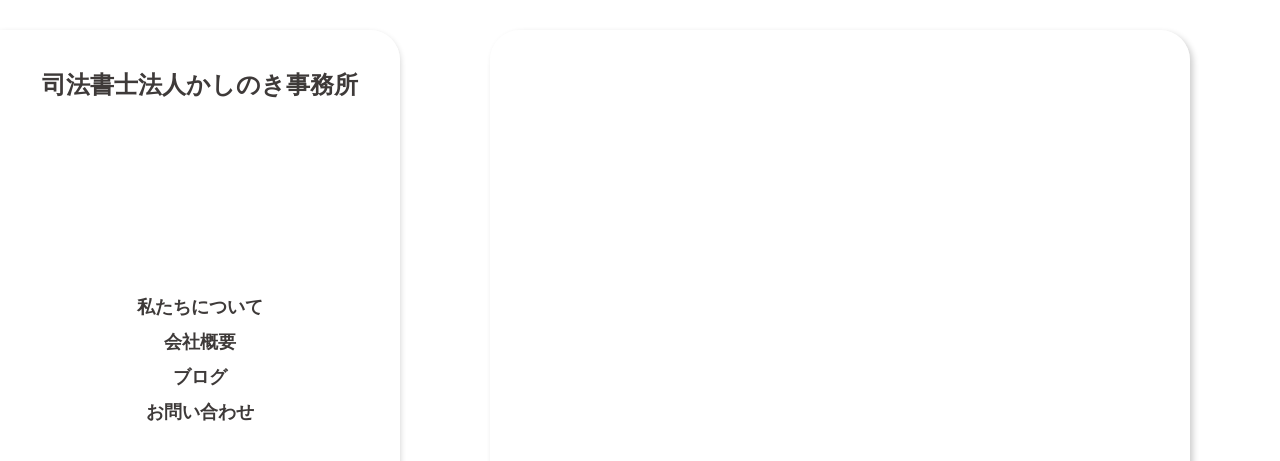

--- FILE ---
content_type: text/plain; charset=utf-8
request_url: https://analytics.studiodesignapp.com/event
body_size: -237
content:
Message published: 17867129930835956